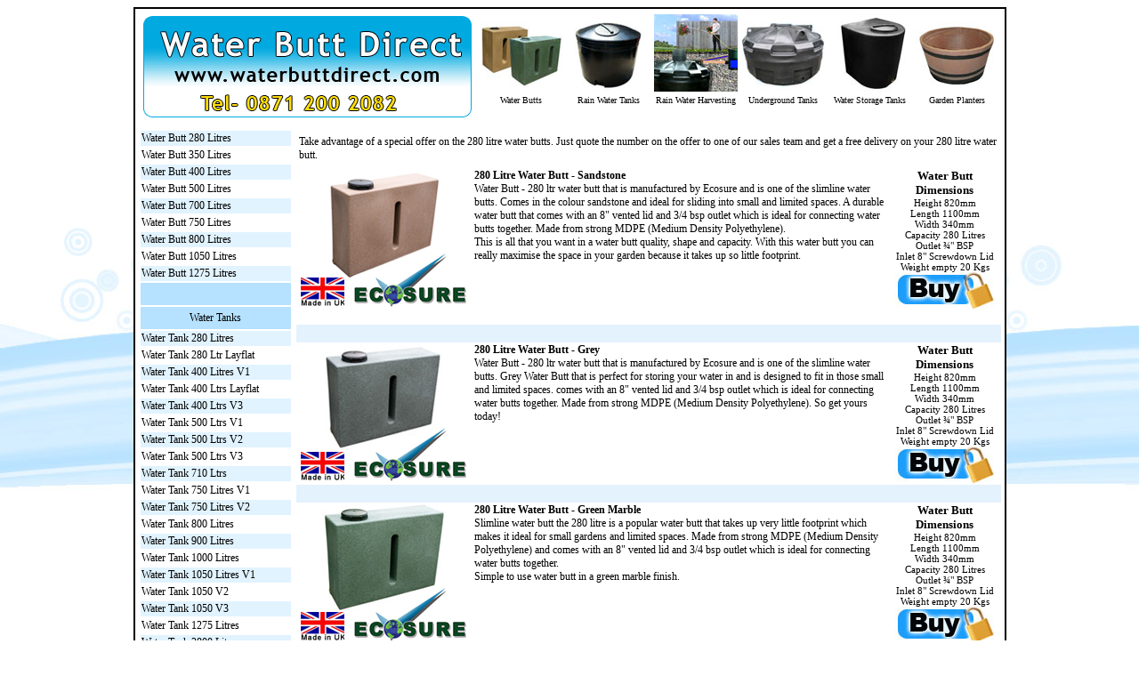

--- FILE ---
content_type: text/html
request_url: http://www.waterbuttdirect.com/
body_size: 11630
content:
<!DOCTYPE html PUBLIC "-//W3C//DTD XHTML 1.0 Transitional//EN" "http://www.w3.org/TR/xhtml1/DTD/xhtml1-transitional.dtd">
<html xmlns="http://www.w3.org/1999/xhtml">
<head>
<meta http-equiv="Content-Type" content="text/html; charset=iso-8859-1" />
<title>Water Butt | Water Butts | Water Storage Tanks | Rain Water Harvesting | Slimline Water Butt | Underground Tanks</title>
<style type="text/css">
<!--
.style2 {
	font-family: "Trebuchet MS";
	font-size: 10px;
}
.style4 {font-family: "Trebuchet MS"}
.style5 {font-size: 12px}
.style6 {font-family: "Trebuchet MS"; font-size: 12; }
.style9 {font-family: "Trebuchet MS"; font-size: 12px; }
body {
	background-color: #FFFFFF;
	background-image: url(rain-water.jpg);
}
.style11 {font-family: "Trebuchet MS"; font-size: 12px; font-weight: bold; }
.style12 {font-size: 13px}
.style14 {font-family: "Trebuchet MS"; font-size: 11px; }
.style15 {color: #FF0000}
.style16 {font-weight: bold}
a:link {
	color: #000000;
	text-decoration: none;
}
a:visited {
	color: #000000;
	text-decoration: none;
}
a:hover {
	color: #000000;
	text-decoration: underline;
}
a:active {
	color: #000000;
	text-decoration: none;
}
-->
</style>
<meta name="Keywords" content="Water Butt | Water Butts | Garden Water Butt | Slimline Water Butts | Water Storage Tanks | Water Tanks | Rain Water Harvesting | Underground Tanks" />
</head>

<body>
<table width="950" border="1" align="center" cellspacing="0" bordercolor="#000000">
  <tr>
    <td height="1799" valign="top" bgcolor="#FFFFFF"><table width="100%" border="0" cellpadding="0">
      <tr>
        <td width="30%" height="127" valign="top"><img src="water_butt_direct.jpg" width="379" height="124" /></td>
        <td width="70%" valign="top"><table width="100%" border="0" align="center">
          <tr>
            <td width="16%"><a title="Water Butts" href="http://www.water-butt.com/acatalog/Water_Butts_.html"><img src="water_butts.jpg" alt="Water Butts" width="94" height="87" border="0" /></a></td>
            <td width="16%"><a href="http://www.water-butt.com/acatalog/Rainwater_Harvesting_Tanks.html"><img src="rainwater-tanks.jpg" alt="Rain Water Tanks" width="94" height="87" border="0" /></a></td>
            <td width="18%"><div align="center"><a href="http://www.water-butt.com/acatalog/Rainwater_Harvesting_Tanks.html"><img src="rainwater-harvesting.jpg" alt="Rain Water Harvesting" width="94" height="87" border="0" /></a></div></td>
            <td width="18%"><div align="center"><a href="http://www.water-butt.com/acatalog/Underground_Tanks_.html"><img src="underground-tanks.jpg" alt="Underground Tanks" width="94" height="87" border="0" /></a></div></td>
            <td width="16%"><a href="http://www.water-butt.com/acatalog/Water_Storage_Tanks_.html"><img src="potablewatertanks.jpg" alt="Storage Tanks" width="94" height="87" border="0" /></a></td>
            <td width="16%"><a href="http://www.water-butt.com/acatalog/Planters_.html"><img src="garden-planters.jpg" alt="Garden Planters" width="94" height="87" border="0" /></a></td>
          </tr>
          <tr>
            <td><div align="center"><span class="style2"><a title="Water Butt" href="http://www.water-butt.com/acatalog/Water_Butts_.html">Water Butts</a> </span></div></td>
            <td><div align="center"><span class="style2"><a title="Rain Water Harvesting Tanks" href="http://www.water-butt.com/acatalog/Aboveground_Domestic_Rainwater_Harvesting_Tanks.html">Rain Water Tanks</a></span></div></td>
            <td><div align="center"><span class="style2"><a href="http://www.water-butt.com/acatalog/Rainwater_Harvesting_Tanks.html">Rain Water Harvesting </a></span></div></td>
            <td><div align="center"><span class="style2"><a title="Underground Tanks" href="http://www.water-butt.com/acatalog/Underground_Tanks_.html">Underground Tanks</a> </span></div></td>
            <td><div align="center"><span class="style2"><a title="Storage Tanks" href="http://www.water-butt.com/acatalog/Water_Storage_Tanks_.html">Water Storage Tanks</a> </span></div></td>
            <td><div align="center"><span class="style2"><a title="Garden Planters" href="http://www.water-butt.com/acatalog/Planters_.html">Garden Planters</a> </span></div></td>
          </tr>




        </table></td>
        </tr>
    </table>
      <table width="100%" border="0">
        <tr>
          <td width="18%" height="5454" valign="top"><table width="100%" border="0">
            <tr>
              <td bgcolor="#E1F3FF"><div align="left"><span class="style9"><a title="Water Butt 280 Ltrs" href="http://www.water-butt.com/acatalog/280_Litre_Water_Butts.html">Water Butt 280 Litres</a> </span></div></td>
            </tr>
            <tr>
              <td><div align="left"><span class="style9"><a title="Water Butt 350 Litres" href="http://www.water-butt.com/acatalog/350_Ltr_Water_Butt_.html">Water Butt 350 Litres</a> </span></div></td>
            </tr>
            <tr>
              <td bgcolor="#E1F3FF"><div align="left"><span class="style9"><a title="Water Butt 400 Litres" href="http://www.water-butt.com/acatalog/400_Ltr_Water_Butts.html">Water Butt 400 Litres </a></span></div></td>
            </tr>
            <tr>
              <td><div align="left"><span class="style9"><a title="Water Butt 500 Ltrs" href="http://www.water-butt.com/acatalog/500_Ltr_Water_Butts.html">Water Butt 500 Litres</a> </span></div></td>
            </tr>
            <tr>
              <td bgcolor="#E1F3FF"><div align="left"><span class="style9"><a title="Water Butt 700 Litres" href="http://www.water-butt.com/acatalog/700_Ltr_Water_Butts.html">Water Butt 700 Litres</a> </span></div></td>
            </tr>
            <tr>
              <td><div align="left"><span class="style9"><a title="Water Butt 750 Litres" href="http://www.water-butt.com/acatalog/750_Ltr_Water_Butts.html">Water Butt 750 Litres</a> </span></div></td>
            </tr>
            <tr>
              <td bgcolor="#E1F3FF"><div align="left"><span class="style9"><a title="Water Butt 800 Litres" href="http://www.water-butt.com/acatalog/800_Ltr_Water_Butts.html">Water Butt 800 Litres</a> </span></div></td>
            </tr>
            <tr>
              <td><div align="left"><span class="style9"><a title="Water Butt 1050 Litres" href="http://www.water-butt.com/acatalog/1050_Ltr_Water_Butts.html">Water Butt 1050 Litres</a> </span></div></td>
            </tr>
            <tr>
              <td bgcolor="#E1F3FF"><div align="left"><span class="style9"><a title="1275 Litre Water Butts" href="http://www.water-butt.com/acatalog/1275_Ltr_Water_Butts.html">Water Butt 1275 Litres </a></span></div></td>
            </tr>
            <tr>
              <td height="23" bgcolor="#B6E2FF">&nbsp;</td>
            </tr>
            <tr>
              <td height="23" bgcolor="#B6E2FF"><div align="center"><a href="http://www.water-butt.com/acatalog/Above_Ground_Water_Tanks.html" title="Water Tanks" class="style9">Water Tanks </a><br />
              </div></td>
            </tr>
            <tr>
              <td bgcolor="#E1F3FF"><div align="left"><span class="style9"><a title="Water Tank 280 Litres" href="http://www.water-butt.com/acatalog/Water_Tank_280_Litres_NON_POTABLE.html">Water Tank 280 Litres</a> </span></div></td>
            </tr>
            <tr>
              <td><div align="left"><span class="style9"><a title="Water Tank 280 Litres Layflat" href="http://www.water-butt.com/acatalog/Water_Tank_280_Litres_Black.html">Water Tank 280 Ltr Layflat</a> </span></div></td>
            </tr>
            <tr>
              <td bgcolor="#E1F3FF"><div align="left"><span class="style9"><a title="400 Litre Water Tank" href="http://www.water-butt.com/acatalog/Water_Tank_400_Litres_.html">Water Tank 400 Litres V1</a> </span></div></td>
            </tr>
            <tr>
              <td><div align="left"><span class="style9"><a title="400 Litre Water Tank" href="http://www.water-butt.com/acatalog/Water_Tank_400_Litres_Layflat.html">Water Tank 400 Ltrs Layflat</a> </span></div></td>
            </tr>
            <tr>
              <td bgcolor="#E1F3FF"><div align="left"><span class="style9"><a title="Water Tank 450 Litres" href="http://www.water-butt.com/acatalog/Ecosure_Water_Tank_400_Ltrs_V3.html">Water Tank 400 Ltrs V3</a> </span></div></td>
            </tr>
            <tr>
              <td><div align="left"><span class="style9"><a title="Water Tank 500 Litres" href="http://www.water-butt.com/acatalog/Water_Storage_Tank_500_Ltrs.html">Water Tank 500 Ltrs V1 </a></span></div></td>
            </tr>
            <tr>
              <td bgcolor="#E1F3FF"><div align="left"><span class="style9"><a title="Water Tank 500 Litres" href="http://www.water-butt.com/acatalog/Water_Tank_Layflat_500_Litres.html">Water Tank 500 Ltrs V2</a> </span></div></td>
            </tr>
            <tr>
              <td><div align="left"><span class="style9"><a title="Water Tank 500 Litres" href="http://www.water-butt.com/acatalog/Water_Storage_Tank_500_Ltrs_V3.html">Water Tank 500 Ltrs V3 </a></span></div></td>
            </tr>
            <tr>
              <td bgcolor="#E1F3FF"><div align="left"><span class="style9"><a title="Water Tank 710 Litres" href="http://www.water-butt.com/acatalog/Water_Tank_710_Litres_.html">Water Tank 710 Ltrs</a> </span></div></td>
            </tr>
            <tr>
              <td><div align="left"><span class="style9"><a title="Water Tank 750 Litres" href="http://www.water-butt.com/acatalog/Water_Tank_750_Litres_.html">Water Tank 750 Litres V1</a></span></div></td>
            </tr>
            <tr>
              <td bgcolor="#E1F3FF"><div align="left"><span class="style9"><a title="Water Tank 750 Litres" href="http://www.water-butt.com/acatalog/Water_Tank_750_Litres_Layflat.html">Water Tank 750 Litres V2</a></span></div></td>
            </tr>
            <tr>
              <td><div align="left"><span class="style9"><a title="Water Tank 800 Litres" href="http://www.water-butt.com/acatalog/Water_Tank_800_Litres.html">Water Tank 800 Litres </a></span></div></td>
            </tr>
            <tr>
              <td bgcolor="#E1F3FF"><div align="left"><span class="style9"><a title="900 Litre Water Tank" href="http://www.water-butt.com/acatalog/Water_Tank_900_Litres.html">Water Tank 900 Litres </a></span></div></td>
            </tr>
            <tr>
              <td><div align="left"><span class="style9"><a title="Water Tank 1000 Litres" href="http://www.water-butt.com/acatalog/D_Shape_1000_Litre_Water_Storage_Tank.html">Water Tank 1000 Litres</a> </span></div></td>
            </tr>
            <tr>
              <td bgcolor="#E1F3FF"><div align="left"><span class="style9"><a title="1050 Litre Water Tank" href="http://www.water-butt.com/acatalog/Ecosure_Water_Tank_1050Litres_Var_1_Black.html">Water Tank 1050 Litres V1</a> </span></div></td>
            </tr>
            <tr>
              <td><div align="left"><span class="style9"><a title="Water Tank 1050 Litres V2" href="http://www.water-butt.com/acatalog/Ecosure_Water_Tank_1050_Litres_.html">Water Tank 1050 V2 </a></span></div></td>
            </tr>
            <tr>
              <td bgcolor="#E1F3FF"><div align="left"><span class="style9"><a title="Water Tank 1050 Ltrs V3" href="http://www.water-butt.com/acatalog/Ecosure_Water_Tank_1050Litres_Var3_-_Black__.html">Water Tank 1050 V3 </a></span></div></td>
            </tr>
            <tr>
              <td><a title="1275 Litre Water Tank" href="http://www.water-butt.com/acatalog/Water_Tank_1275_Litres_NON_POTABLE.html" class="style9">Water Tank 1275 Litres </a></td>
            </tr>
            <tr>
              <td bgcolor="#E1F3FF"><div align="left"><span class="style9"><a title="2800 Litre Water Tank" href="http://www.water-butt.com/acatalog/Ecosure_2800ltr_Water_Tank.html">Water Tank 2800 Litres </a></span></div></td>
            </tr>
            
            <tr>
              <td bgcolor="#FFFFFF"><div align="left"><span class="style9"><a title="3000 Litre Water Tank" href="http://www.water-butt.com/acatalog/Ecosure_3000_Litre_Water_Tank.html">Water Tank 3000 Litres </a></span></div></td>
            </tr>
            <tr>
              <td bgcolor="#E1F3FF"><div align="left"><span class="style9"><a title="3400 Litre Water Tank" href="http://www.water-butt.com/acatalog/Ecosure_Water_Tank_3400_Litres.html">Water Tank 3400 Litres </a></span></div></td>
            </tr>
            <tr>
              <td bgcolor="#FFFFFF"><span class="style9"><a title="3500 Litre Water Tank" href="http://www.water-butt.com/acatalog/Ecosure_Water_Storage_Tank_3500_Ltrs.html">Water Tank 3500 Litres </a></span></td>
            </tr>
            <tr>
              <td bgcolor="#E1F3FF"><span class="style9"><a title="Water Tank 4300 Litres" href="http://www.water-butt.com/acatalog/Ecosure_Water_Tank_4300_Litres.html">Water Tank 4300 Litres </a></span></td>
            </tr>
            <tr>
              <td bgcolor="#FFFFFF"><span class="style9"><a title="Water Tank 4500 Litres" href="http://www.water-butt.com/acatalog/Ecosure_Water_Tank_4500Litres.html">Water Tank 4500 Litres </a></span></td>
            </tr>
            <tr>
              <td bgcolor="#E1F3FF"><span class="style9"><a title="Water Tank 5000 Litres" href="http://www.water-butt.com/acatalog/Ecosure_Water_Storage_Tank_5000_Ltrs.html">Water Tank 5000 Litres </a></span></td>
            </tr>
            <tr>
              <td bgcolor="#FFFFFF"><span class="style9"><a title="Water Tank 5100 Litres" href="http://www.water-butt.com/acatalog/Ecosure_Water_Tank_5100_Litres.html">Water Tank 5100 Litres </a></span></td>
            </tr>
            <tr>
              <td bgcolor="#E1F3FF"><span class="style9"><a title="Water Tank 5300 Litres" href="http://www.water-butt.com/acatalog/copy_of_Ecosure_Water_Tank_5300_Litres_.html">Water Tank 5300 Litres </a></span></td>
            </tr>
            <tr>
              <td bgcolor="#FFFFFF"><span class="style9"><a title="Water Tank 5600 Litres" href="http://www.water-butt.com/acatalog/Ecosure_Water_Tank_5600_Litres.html">Water Tank 5600 Litres </a></span></td>
            </tr>
            <tr>
              <td bgcolor="#E1F3FF"><span class="style9"><a title="Water Tank 6000 Litres" href="http://www.water-butt.com/acatalog/Water_Tank_6000_Litres.html">Water Tank 6000 Litres </a></span></td>
            </tr>
            <tr>
              <td bgcolor="#FFFFFF"><span class="style9"><a title="Water Tank 6250 Litres" href="http://www.water-butt.com/acatalog/Ecosure_Water_Tank_6250_Litres.html">Water Tank 6250 Litres</a> </span></td>
            </tr>
            <tr>
              <td bgcolor="#E1F3FF"><span class="style9"><a title="Water Tank 7000 Litres" href="http://www.water-butt.com/acatalog/Water_Storage_Tank_7000_Ltrs.html">Water Tank 7000 Litres</a> </span></td>
            </tr>
            <tr>
              <td bgcolor="#FFFFFF"><span class="style9"><a title="Water Tank 7200 Litres" href="http://www.water-butt.com/acatalog/Ecosure_7200_Litre_Water_Tank_.html">Water Tank 7200 Litres </a></span></td>
            </tr>
            <tr>
              <td bgcolor="#E1F3FF"><span class="style9"><a title="Water Tank 10,000 Litres" href="http://www.water-butt.com/acatalog/Water_Storage_Tank_10000_Ltrs.html">Water Tank 10,000 Litres </a></span></td>
            </tr>
            <tr>
              <td bgcolor="#FFFFFF"><span class="style9"><a title="Water Tank 11,500 Litres" href="http://www.water-butt.com/acatalog/Water_Storage_Tank_11_500_Litre.html">Water Tank 11,500 Litres</a></span> </td>
            </tr>
            <tr>
              <td bgcolor="#E1F3FF"><span class="style9"><a title="Water Tank 1500 Litres" href="http://www.water-butt.com/acatalog/15000_Litre_Water_Storage_Tank_.html">Water Tank 15000 Litres </a></span></td>
            </tr>
            <tr>
              <td bgcolor="#FFFFFF"><span class="style9"><a title="Water Tank 19000 Litres" href="http://www.water-butt.com/acatalog/19000_Litre_Water_Storage_Tank_.html">Water Tank 19000 Litres</a></span> </td>
            </tr>
            <tr>
              <td bgcolor="#E1F3FF"><span class="style9"> <a title="Water Tank 1950 Litres" href="http://www.water-butt.com/acatalog/Water_Tank_1950_Litres_Black_NON_POTABLE.html">Water Tank 1950 Litres</a></span></td>
            </tr>
            <tr>
              <td bgcolor="#FFFFFF"><a title="Water Tank 2000 Litres" href="http://www.water-butt.com/acatalog/Water_Tank_2000_Litres_Black_.html" class="style9">Water Tank 2000 Litres</a> </td>
            </tr>
            <tr>
              <td bgcolor="#E1F3FF">&nbsp;</td>
            </tr>
            <tr>
              <td bgcolor="#E1F3FF"><a href="http://www.water-butt.com/acatalog/Above_Ground_Water_Tanks.html" title="Larger Water Tanks" class="style9"><strong>Larger Water Tanks</strong></a> </td>
            </tr>
            <tr>
              <td bgcolor="#FFFFFF"><a href="http://www.water-butt.com/acatalog/Water_Tank_2100_Litres_Black.html" title="Water Tank 2100 Litre" class="style9">2100 Litre Water Tank</a></td>
            </tr>
            <tr>
              <td bgcolor="#E1F3FF"><a title="2300 Litre Water Tank" href="http://www.water-butt.com/acatalog/Water_Tank_2300_Litres_Non_Potable.html" class="style9">2300 Litre Water Tank</a> </td>
            </tr>
            <tr>
              <td bgcolor="#FFFFFF"><a href="http://www.water-butt.com/acatalog/Ecosure_Water_Tank_2500_Litres_-_Non_Potable.html" title="2500 Litre Water Tank" class="style9">2500 Litre Water Tank</a> </td>
            </tr>
            <tr>
              <td bgcolor="#E1F3FF"><a href="http://www.water-butt.com/acatalog/Ecosure_3000_Litre_Water_Tank-.html" title="3000 Litre Water Tank" class="style9">3000 Litre Water Tank</a> </td>
            </tr>
            <tr>
              <td bgcolor="#FFFFFF"><a href="http://www.water-butt.com/acatalog/Ecosure_Water_Tank_3100_Litres_-_Non_Potable.html" title="3100 litre water tank" class="style9">3100 Litre Water Tank</a> </td>
            </tr>
            <tr>
              <td bgcolor="#E1F3FF"><a href="http://www.water-butt.com/acatalog/Ecosure_3400_Litre_Water_Tank_c_w_1__BSP_Outlet.html" title="3400 Litre Water Tank" class="style9">3400 Litre Water Tank</a> </td>
            </tr>
            <tr>
              <td bgcolor="#FFFFFF"><a href="http://www.water-butt.com/acatalog/Ecosure_Water_Tank_3500_Litres_.html" title="3500 Litre Water Tank" class="style9">3500 Litre Water Tank</a> </td>
            </tr>
            <tr>
              <td bgcolor="#E1F3FF"><a title="3900 Litre Water Tank" href="http://www.water-butt.com/acatalog/Ecosure_Water_Tank_3900_Litres.html" class="style9">3900 Litre Water Tank</a></td>
            </tr>
            <tr>
              <td bgcolor="#FFFFFF"><a href="http://www.water-butt.com/acatalog/Ecosure_Water_Tank_4500_Litres-.html" title="4500 Litre Water Tank" class="style9">4500 Litre Water Tank</a> </td>
            </tr>
            <tr>
              <td><a title="5000 Litre Water Tank" href="http://www.water-butt.com/acatalog/Ecosure_5000_Litre_Water_Tank.html" class="style9">5000 Litre Water Tank</a> </td>
            </tr>
            <tr>
              <td bgcolor="#E1F3FF" class="style9"><a title="10,000 Litres"href="http://www.water-butt.com/acatalog/Water_Tank_10_000_Litres.html">10,000 Litre Water Tank</a></td>
            </tr>
            <tr>
              <td><a href="http://www.water-butt.com/acatalog/Ecosure_Water_Tank_14000_Litres.html" class="style9">14,000 Litre Water Tank</a> </td>
            </tr>
            <tr>
              <td bgcolor="#E1F3FF" class="style9"><a href="http://www.water-butt.com/acatalog/Ecosure_14500_Litre_Water_Tank.html">14,500 Litre Water Tank</a> </td>
            </tr>
            <tr>
              <td><a href="http://www.water-butt.com/acatalog/Water_Tank_15000_Litres.html" title="15000 Litre Water Tank" class="style9">15000 Litre Water Tank</a> </td>
            </tr>
            <tr>
              <td bgcolor="#E1F3FF"><a href="http://www.water-butt.com/acatalog/Ecosure_18500_Litre_Water_Tank.html" title="18,500 Litres" class="style9">18,500 Litre Water Tank</a> </td>
            </tr>
            <tr>
              <td>&nbsp;</td>
            </tr>
            <tr>
              <td bgcolor="#E1F3FF">&nbsp;</td>
            </tr>
            <tr>
              <td>&nbsp;</td>
            </tr>
            <tr>
              <td bgcolor="#E1F3FF">&nbsp;</td>
            </tr>
            <tr>
              <td>&nbsp;</td>
            </tr>
            <tr>
              <td bgcolor="#E1F3FF">&nbsp;</td>
            </tr>
            <tr>
              <td>&nbsp;</td>
            </tr>
            <tr>
              <td bgcolor="#E1F3FF">&nbsp;</td>
            </tr>
            <tr>
              <td>&nbsp;</td>
            </tr>
            <tr>
              <td bgcolor="#E1F3FF">&nbsp;</td>
            </tr>
            <tr>
              <td>&nbsp;</td>
            </tr>
            <tr>
              <td bgcolor="#E1F3FF">&nbsp;</td>
            </tr>
            <tr>
              <td>&nbsp;</td>
            </tr>
            <tr>
              <td bgcolor="#E1F3FF">&nbsp;</td>
            </tr>
            <tr>
              <td>&nbsp;</td>
            </tr>
            <tr>
              <td bgcolor="#E1F3FF">&nbsp;</td>
            </tr>
            <tr>
              <td>&nbsp;</td>
            </tr>
            <tr>
              <td bgcolor="#E1F3FF">&nbsp;</td>
            </tr>
            <tr>
              <td>&nbsp;</td>
            </tr>
            <tr>
              <td bgcolor="#E1F3FF">&nbsp;</td>
            </tr>
            <tr>
              <td>&nbsp;</td>
            </tr>
            <tr>
              <td bgcolor="#E1F3FF">&nbsp;</td>
            </tr>
            <tr>
              <td>&nbsp;</td>
            </tr>
            <tr>
              <td bgcolor="#E1F3FF">&nbsp;</td>
            </tr>
            <tr>
              <td>&nbsp;</td>
            </tr>
            <tr>
              <td bgcolor="#E1F3FF">&nbsp;</td>
            </tr>
            <tr>
              <td>&nbsp;</td>
            </tr>
            <tr>
              <td bgcolor="#E1F3FF">&nbsp;</td>
            </tr>
            <tr>
              <td>&nbsp;</td>
            </tr>
            <tr>
              <td bgcolor="#E1F3FF">&nbsp;</td>
            </tr>
            <tr>
              <td>&nbsp;</td>
            </tr>
            <tr>
              <td bgcolor="#E1F3FF">&nbsp;</td>
            </tr>
            <tr>
              <td>&nbsp;</td>
            </tr>
            <tr>
              <td bgcolor="#E1F3FF">&nbsp;</td>
            </tr>
            <tr>
              <td>&nbsp;</td>
            </tr>
            <tr>
              <td bgcolor="#E1F3FF">&nbsp;</td>
            </tr>
            <tr>
              <td>&nbsp;</td>
            </tr>
            <tr>
              <td bgcolor="#E1F3FF">&nbsp;</td>
            </tr>
            <tr>
              <td>&nbsp;</td>
            </tr>
            <tr>
              <td bgcolor="#E1F3FF">&nbsp;</td>
            </tr>
            <tr>
              <td>&nbsp;</td>
            </tr>
            <tr>
              <td bgcolor="#E1F3FF">&nbsp;</td>
            </tr>
            <tr>
              <td>&nbsp;</td>
            </tr>
            <tr>
              <td bgcolor="#E1F3FF">&nbsp;</td>
            </tr>
            <tr>
              <td bgcolor="#FFFFFF">&nbsp;</td>
            </tr>
            <tr>
              <td bgcolor="#E1F3FF">&nbsp;</td>
            </tr>
            <tr>
              <td bgcolor="#FFFFFF">&nbsp;</td>
            </tr>
            <tr>
              <td bgcolor="#E1F3FF">&nbsp;</td>
            </tr>
            <tr>
              <td>&nbsp;</td>
            </tr>
            <tr>
              <td bgcolor="#E1F3FF">&nbsp;</td>
            </tr>
            <tr>
              <td>&nbsp;</td>
            </tr>
            <tr>
              <td bgcolor="#E1F3FF">&nbsp;</td>
            </tr>
            <tr>
              <td>&nbsp;</td>
            </tr>
            <tr>
              <td bgcolor="#E1F3FF">&nbsp;</td>
            </tr>
            <tr>
              <td>&nbsp;</td>
            </tr>
            <tr>
              <td bgcolor="#E1F3FF">&nbsp;</td>
            </tr>
            <tr>
              <td>&nbsp;</td>
            </tr>
            <tr>
              <td bgcolor="#E1F3FF">&nbsp;</td>
            </tr>
            <tr>
              <td>&nbsp;</td>
            </tr>
            <tr>
              <td bgcolor="#E1F3FF">&nbsp;</td>
            </tr>
            <tr>
              <td>&nbsp;</td>
            </tr>
            <tr>
              <td bgcolor="#E1F3FF">&nbsp;</td>
            </tr>
            <tr>
              <td>&nbsp;</td>
            </tr>
            <tr>
              <td bgcolor="#E1F3FF">&nbsp;</td>
            </tr>
            <tr>
              <td>&nbsp;</td>
            </tr>
            <tr>
              <td bgcolor="#E1F3FF">&nbsp;</td>
            </tr>
            <tr>
              <td>&nbsp;</td>
            </tr>
            <tr>
              <td bgcolor="#E1F3FF">&nbsp;</td>
            </tr>
            <tr>
              <td>&nbsp;</td>
            </tr>
            <tr>
              <td bgcolor="#E1F3FF">&nbsp;</td>
            </tr>
            <tr>
              <td>&nbsp;</td>
            </tr>
            <tr>
              <td bgcolor="#E1F3FF">&nbsp;</td>
            </tr>
            <tr>
              <td>&nbsp;</td>
            </tr>
            <tr>
              <td bgcolor="#E1F3FF">&nbsp;</td>
            </tr>
            <tr>
              <td>&nbsp;</td>
            </tr>
            <tr>
              <td bgcolor="#E1F3FF">&nbsp;</td>
            </tr>
            <tr>
              <td>&nbsp;</td>
            </tr>
            <tr>
              <td bgcolor="#E1F3FF">&nbsp;</td>
            </tr>
            <tr>
              <td>&nbsp;</td>
            </tr>
            <tr>
              <td bgcolor="#E1F3FF">&nbsp;</td>
            </tr>
            <tr>
              <td>&nbsp;</td>
            </tr>
            <tr>
              <td bgcolor="#E1F3FF">&nbsp;</td>
            </tr>
            <tr>
              <td>&nbsp;</td>
            </tr>
            <tr>
              <td bgcolor="#E1F3FF">&nbsp;</td>
            </tr>
            <tr>
              <td>&nbsp;</td>
            </tr>
            <tr>
              <td bgcolor="#E1F3FF">&nbsp;</td>
            </tr>
            <tr>
              <td>&nbsp;</td>
            </tr>
            <tr>
              <td bgcolor="#E1F3FF">&nbsp;</td>
            </tr>
            <tr>
              <td>&nbsp;</td>
            </tr>
            <tr>
              <td bgcolor="#E1F3FF">&nbsp;</td>
            </tr>
            <tr>
              <td>&nbsp;</td>
            </tr>
            <tr>
              <td bgcolor="#E1F3FF">&nbsp;</td>
            </tr>
            <tr>
              <td>&nbsp;</td>
            </tr>
            <tr>
              <td bgcolor="#E1F3FF">&nbsp;</td>
            </tr>
            <tr>
              <td>&nbsp;</td>
            </tr>
            <tr>
              <td bgcolor="#E1F3FF">&nbsp;</td>
            </tr>
            <tr>
              <td>&nbsp;</td>
            </tr>
            <tr>
              <td bgcolor="#E1F3FF">&nbsp;</td>
            </tr>
            <tr>
              <td>&nbsp;</td>
            </tr>
            <tr>
              <td bgcolor="#E1F3FF">&nbsp;</td>
            </tr>
            <tr>
              <td>&nbsp;</td>
            </tr>
            <tr>
              <td bgcolor="#E1F3FF">&nbsp;</td>
            </tr>
            <tr>
              <td>&nbsp;</td>
            </tr>
            <tr>
              <td bgcolor="#E1F3FF">&nbsp;</td>
            </tr>
            <tr>
              <td>&nbsp;</td>
            </tr>
            <tr>
              <td bgcolor="#E1F3FF">&nbsp;</td>
            </tr>
            <tr>
              <td>&nbsp;</td>
            </tr>
            <tr>
              <td bgcolor="#E1F3FF">&nbsp;</td>
            </tr>
            <tr>
              <td>&nbsp;</td>
            </tr>
            <tr>
              <td bgcolor="#E1F3FF">&nbsp;</td>
            </tr>
            <tr>
              <td>&nbsp;</td>
            </tr>
            <tr>
              <td bgcolor="#E1F3FF">&nbsp;</td>
            </tr>
            <tr>
              <td>&nbsp;</td>
            </tr>
            <tr>
              <td bgcolor="#E1F3FF">&nbsp;</td>
            </tr>
            <tr>
              <td>&nbsp;</td>
            </tr>
            <tr>
              <td bgcolor="#E1F3FF">&nbsp;</td>
            </tr>
            <tr>
              <td>&nbsp;</td>
            </tr>
            <tr>
              <td bgcolor="#E1F3FF">&nbsp;</td>
            </tr>
            <tr>
              <td>&nbsp;</td>
            </tr>
            <tr>
              <td bgcolor="#E1F3FF">&nbsp;</td>
            </tr>
            <tr>
              <td>&nbsp;</td>
            </tr>
            <tr>
              <td bgcolor="#E1F3FF">&nbsp;</td>
            </tr>
            <tr>
              <td>&nbsp;</td>
            </tr>
            <tr>
              <td bgcolor="#E1F3FF">&nbsp;</td>
            </tr>
            <tr>
              <td>&nbsp;</td>
            </tr>
            <tr>
              <td bgcolor="#E1F3FF">&nbsp;</td>
            </tr>
            <tr>
              <td>&nbsp;</td>
            </tr>
            <tr>
              <td bgcolor="#E1F3FF">&nbsp;</td>
            </tr>
            <tr>
              <td>&nbsp;</td>
            </tr>
            <tr>
              <td bgcolor="#E1F3FF">&nbsp;</td>
            </tr>
            <tr>
              <td>&nbsp;</td>
            </tr>
            <tr>
              <td bgcolor="#E1F3FF">&nbsp;</td>
            </tr>
            <tr>
              <td>&nbsp;</td>
            </tr>
            <tr>
              <td bgcolor="#E1F3FF">&nbsp;</td>
            </tr>
            <tr>
              <td>&nbsp;</td>
            </tr>
            <tr>
              <td bgcolor="#E1F3FF">&nbsp;</td>
            </tr>
            <tr>
              <td>&nbsp;</td>
            </tr>
            <tr>
              <td bgcolor="#E1F3FF">&nbsp;</td>
            </tr>
            <tr>
              <td>&nbsp;</td>
            </tr>
            <tr>
              <td bgcolor="#E1F3FF">&nbsp;</td>
            </tr>
            <tr>
              <td>&nbsp;</td>
            </tr>
            <tr>
              <td bgcolor="#E1F3FF">&nbsp;</td>
            </tr>
            <tr>
              <td>&nbsp;</td>
            </tr>
            <tr>
              <td bgcolor="#E1F3FF">&nbsp;</td>
            </tr>
            <tr>
              <td>&nbsp;</td>
            </tr>
            <tr>
              <td bgcolor="#E1F3FF">&nbsp;</td>
            </tr>
            <tr>
              <td>&nbsp;</td>
            </tr>
            <tr>
              <td bgcolor="#E1F3FF">&nbsp;</td>
            </tr>
            <tr>
              <td>&nbsp;</td>
            </tr>
            <tr>
              <td bgcolor="#E1F3FF">&nbsp;</td>
            </tr>
            <tr>
              <td>&nbsp;</td>
            </tr>
            <tr>
              <td bgcolor="#E1F3FF">&nbsp;</td>
            </tr>
            <tr>
              <td>&nbsp;</td>
            </tr>
            <tr>
              <td bgcolor="#E1F3FF">&nbsp;</td>
            </tr>
            <tr>
              <td>&nbsp;</td>
            </tr>
            <tr>
              <td bgcolor="#E1F3FF">&nbsp;</td>
            </tr>
            <tr>
              <td>&nbsp;</td>
            </tr>
            <tr>
              <td bgcolor="#E1F3FF">&nbsp;</td>
            </tr>
            <tr>
              <td>&nbsp;</td>
            </tr>
            <tr>
              <td bgcolor="#E1F3FF">&nbsp;</td>
            </tr>
            <tr>
              <td>&nbsp;</td>
            </tr>
            <tr>
              <td bgcolor="#E1F3FF">&nbsp;</td>
            </tr>
            <tr>
              <td>&nbsp;</td>
            </tr>
            <tr>
              <td bgcolor="#E1F3FF">&nbsp;</td>
            </tr>
            <tr>
              <td>&nbsp;</td>
            </tr>
            <tr>
              <td bgcolor="#E1F3FF">&nbsp;</td>
            </tr>
            <tr>
              <td>&nbsp;</td>
            </tr>
            <tr>
              <td bgcolor="#E1F3FF">&nbsp;</td>
            </tr>
            <tr>
              <td>&nbsp;</td>
            </tr>
            <tr>
              <td bgcolor="#E1F3FF">&nbsp;</td>
            </tr>
            <tr>
              <td>&nbsp;</td>
            </tr>
            <tr>
              <td bgcolor="#E1F3FF">&nbsp;</td>
            </tr>
            <tr>
              <td>&nbsp;</td>
            </tr>
            <tr>
              <td bgcolor="#E1F3FF">&nbsp;</td>
            </tr>
          </table></td>
          <td width="82%" valign="top"><table width="100%" border="0">
            <tr>
              <td height="38" class="style9">Take advantage of a special offer on the 280 litre water butts. Just quote the number on the offer to one of our sales team and get a free delivery on your 280 litre water butt. </td>
              </tr>
          </table>
            <table width="100%" height="0" border="0" cellspacing="0" bordercolor="#B6DBFF">
            <tr>
              <td width="25%" height="174" valign="top"><a href="http://www.water-butt.com/acatalog/Water_Storage_Tank_280Litres_In_Sandstone.html"><img src="water-butt-1.jpg" alt="Water Butt " width="190" height="157" border="0" /></a></td>
              <td width="59%" valign="top"><span class="style9"><span class="style11"><a title="280 Litre Water Butt" href="http://www.water-butt.com/acatalog/Water_Storage_Tank_280Litres_In_Sandstone.html">280 Litre Water Butt</a> </span>- <strong>Sandstone</strong> <br />
                  <a title="Water Butt 280 Litres" href="http://www.water-butt.com/acatalog/Water_Storage_Tank_280Litres_In_Sandstone.html">Water Butt - 280 ltr water butt</a> that is manufactured by <a title="Ecosure" href="http://www.ecosure.co.uk/">Ecosure</a> and is one of the <a title="Slimline Water Butts" href="http://www.water-butt.com/acatalog/Slimline_Water_Butts_.html">slimline water butts</a>. Comes in the colour sandstone and ideal for sliding into small and limited spaces. A durable <a title="Water Butt" href="http://www.water-butt.com/acatalog/">water butt</a> that comes with an 8&quot; vented lid and 3/4 bsp outlet which is ideal for connecting water butts together. Made from strong MDPE (Medium Density Polyethylene). </span><br />
                <span class="style9">This is all that you want in a water butt quality, shape and capacity. With this water butt you can really maximise the space in your garden because it takes up so little footprint. </span></td>
              <td width="16%" valign="top" bgcolor="#FFFFFF"><div align="center"><span class="style9"><strong><span class="style12">Water Butt Dimensions</span> </strong></span><br />
                    <span class="style14">Height 820mm <br />
                    Length 1100mm <br />
                    Width 340mm <br />
                    Capacity 280 Litres <br />
                    Outlet &frac34;&quot; BSP <br />
                    Inlet 8&quot; Screwdown Lid <br />
                    Weight empty 20 Kgs </span><br />
                    <a href="http://www.water-butt.com/acatalog/Water_Storage_Tank_280Litres_In_Sandstone.html"><img src="buy.jpg" alt="Buy Water Butt" width="114" height="42" border="0" /></a></div></td>
            </tr>
            <tr>
              <td colspan="3" bgcolor="#E4F2FD">&nbsp;</td>
              </tr>
            <tr>
              <td><a href="http://www.water-butt.com/acatalog/Water_Butt_280_Litres_In_Grey_.html"><img src="waterbutt-280.jpg" alt="Water Butt 280 Litres " width="190" height="157" border="0" /></a></td>
              <td valign="top"><span class="style9"><span class="style11"><a  title="Ecosure 280 Litre Water Butt"href="http://www.water-butt.com/acatalog/Water_Butt_280_Litres_In_Grey_.html">280 Litre Water Butt</a> </span>- <strong>Grey</strong> <br />
                  <a title="Water Butt 280 Litres" href="http://www.water-butt.com/acatalog/Water_Butt_280_Litres_In_Grey_.html">Water Butt - 280 ltr water butt</a> that is manufactured by <a title="Ecosure" href="http://www.ecosure.co.uk/">Ecosure</a> and is one of the <a title="Slimline Water Butts" href="http://www.water-butt.com/acatalog/Slimline_Water_Butts_.html">slimline water butts</a>. Grey Water Butt that is perfect for storing your water in and is designed to fit in those small and limited spaces. </span><span class="style9"> comes with an 8&quot; vented lid and 3/4 bsp outlet which is ideal for connecting water butts together. Made from strong MDPE (Medium Density Polyethylene). So get yours today!</span></td>
              <td valign="top"><div align="center"><span class="style9"><strong><span class="style12">Water Butt Dimensions</span> </strong></span><br />
                  <span class="style14">Height 820mm <br />
Length 1100mm <br />
Width 340mm <br />
Capacity 280 Litres <br />
Outlet &frac34;&quot; BSP <br />
Inlet 8&quot; Screwdown Lid <br />
Weight empty 20 Kgs </span><a href="http://www.water-butt.com/acatalog/Slimline_Water_Butts_.html"><img src="buy.jpg" alt="Buy Water Butt" width="114" height="42" border="0" /></a></div></td>
            </tr>
            <tr>
              <td colspan="3" bgcolor="#E4F2FD">&nbsp;</td>
              </tr>
            <tr>
              <td><a href="http://www.water-butt.com/acatalog/Garden_Water_Butt_280_Litres.html"><img src="water-butt-2.jpg" alt="Water Butt 280 Litres In Green Marble " width="190" height="157" border="0" /></a></td>
              <td valign="top"><span class="style9"><strong><a title="280 Litre Water Butt" href="http://www.water-butt.com/acatalog/Garden_Water_Butt_280_Litres.html">280 Litre Water Butt</a> - Green Marble</strong><br />
                  <a title="Slimline Water Butt" href="http://www.water-butt.com/acatalog/Slimline_Water_Butts_.html">Slimline water butt</a> the 280 litre is a popular water butt that takes up very little footprint which makes it ideal for small gardens and limited spaces.  Made from strong MDPE (Medium Density Polyethylene) and comes with an 8&quot; vented lid and 3/4 bsp outlet which is ideal for connecting water butts together.<br />
                Simple to use water butt in a green marble finish. 
              </span></td>
              <td valign="top"><div align="center"><span class="style14"><strong><span class="style12">Water Butt Dimensions</span></strong><br />
                Height 820mm <br />
Length 1100mm <br />
Width 340mm <br />
Capacity 280 Litres <br />
Outlet &frac34;&quot; BSP <br />
Inlet 8&quot; Screwdown Lid <br />
Weight empty 20 Kgs </span><a href="http://www.water-butt.com/acatalog/Garden_Water_Butt_280_Litres.html"><img src="buy.jpg" alt="Buy Water Butts" width="114" height="42" border="0" /></a><br />
              </div></td>
            </tr>
            <tr>
              <td colspan="3" bgcolor="#E4F2FD">&nbsp;</td>
              </tr>
            <tr>
              <td><a href="http://www.water-butt.com/acatalog/350_Ltr_Water_Butt_.html"><img src="350-waterbutt.jpg" alt="Water Butt 350 Litres " width="190" height="157" border="0" /></a></td>
              <td valign="top"><span class="style9"><strong><a title="350 Litre Water Butt" href="http://www.water-butt.com/acatalog/350_Ltr_Water_Butt_.html">350 Litre Water Butt</a> <span class="style15">New</span> Black</strong><br />
                  <a title="350 Litre Water Butt" href="http://www.water-butt.com/acatalog/350_Ltr_Water_Butt_.html">New 350 Litre water butt</a> that is  a rectangular shape water butt and is easy to slide in corners and tight spaces. An extremely tough and durable water butt that is constructed from MDPE (Medium Density   Polyethylene) and designed for garden lovers. </span> <span class="style9">This Ecosure water butt </span><span class="style9">Comes with 8&quot; screwdown Lid and 1&quot; BSP outlet. </span><span class="style9">Attach a tap to the bottom out let and draw the water when you want. This also makes it easier to water your garden. </span><br /></td>
              <td valign="top"><div align="center"><span class="style9"><span class="style12"><strong>Water Butt Dimensions</strong></span><br />
                Capacity 350 Litres<br />
                Length 990mm<br />
                Width   520mm<br />
                Height 750mm <br />
                Weight 25kg<br />
                OutLet 1&quot; BSP<br />
                InLet 8&quot; Screwdown Lid </span><img src="buy.jpg" alt="Buy" width="114" height="42" /></div></td>
            </tr>
            <tr>
              <td colspan="3" bgcolor="#E4F2FD">&nbsp;</td>
              </tr>
            <tr>
              <td><a href="http://www.water-butt.com/acatalog/Water_Butt_400_Ltrs_In_Green_Marble_V1.html"><img src="ecosure-waterbutt.jpg" alt="Ecosure Water Butt 400 Ltrs" width="190" height="157" border="0" /></a></td>
              <td valign="top"><span class="style9"><strong><a title="400 Litre Water Butt" href="http://www.water-butt.com/acatalog/Water_Butt_400_Ltrs_In_Green_Marble_V1.html">400 Litre Water Butt </a></strong><a href="http://www.water-butt.com/acatalog/Water_Butt_400_Ltrs_In_Green_Marble_V1.html">- <strong>Green Marble </strong></a><strong></strong><br />
                The <a title="Ecosure 400 Ltr Water Butt" href="http://www.water-butt.com/acatalog/Water_Butt_400_Ltrs_In_Green_Marble_V1.html">Ecosure 400 litre water butt</a> is a popular seller simply because its a simple design and size. Constructed from MDPE (Medium Density   Polyethylene) and designed to be durable, strong, slim and to meet all standards. All of our water butts are made here on site in the UK, this allows us to make   our water butts with extra care and quality and give our customers a much faster   delivery service</span></td>
              <td valign="top"><div align="center"><span class="style9"><strong>Water Butt Dimensions</strong><br />
                Height 1000mm <br />
                Length 1240mm <br />
                Width 345mm <br />
                Capacity 400 Litres <br />
                Outlet 1&quot; BSP <br />
                Inlet 8&quot; Screwdown Lid <br />
                Weight   empty 26 Kgs<br />  
                <a href="http://www.water-butt.com/acatalog/Water_Butt_400_Ltrs_In_Green_Marble_V1.html"><img src="buy.jpg" alt="Buy Water Butt" width="114" height="42" border="0" /></a></span></div></td>
            </tr>
            <tr>
              <td colspan="3" bgcolor="#E4F2FD">&nbsp;</td>
              </tr>
            <tr>
              <td valign="top"><a href="ecosure-waterbutt-2.jpg"><img src="ecosure-waterbutt-2.jpg" alt="Ecosure Water Butt" width="190" height="157" border="0" /></a></td>
              <td class="style9"><strong><span class="style16"><a href="http://www.water-butt.com/acatalog/Water_Butt_400_Ltrs_In_Sandstone_V1_.html">400 Litre Water Butt </a></span><strong><a href="http://www.water-butt.com/acatalog/Water_Butt_400_Ltrs_In_Sandstone_V1_.html">- Green Marble</a></strong><br />
                  <br />
                  </strong><a href="http://www.water-butt.com/acatalog/Water_Butt_400_Ltrs_In_Sandstone_V1_.html">400 Litre Water Butt - Sandstone</a><br />
The Ecosure 400 litre water butt in sandstone is a popular seller to all garden lovers. Its constructed from MDPE (Medium Density   Polyethylene) and designed to be durable, strong, slim and to meet all standards. All of our water butts are made here on site in the UK, this allows us to make   our water butts with extra care and quality and give our customers a much faster   delivery service</td>
              <td><div align="center"><span class="style9"><strong>Water Butt Dimensions</strong><br />
                Height 1000mm <br />
                Length 1240mm <br />
                Width 345mm <br />
                Capacity 400 Litres <br />
                Outlet 1&quot; BSP <br />
                Inlet 8&quot; Screwdown Lid <br />
                Weight   empty 26 Kgs<br />
                <a href="http://www.water-butt.com/acatalog/Water_Butt_400_Ltrs_In_Sandstone_V1_.html"><img src="buy.jpg" alt="Buy Water Butt" width="114" height="42" border="0" /></a></span></div></td>
            </tr>
            <tr>
              <td colspan="3" bgcolor="#E4F2FD">&nbsp;</td>
              </tr>
            <tr>
              <td><a href="http://www.water-butt.com/acatalog/Water_Butt_400_Ltrs_Sandstone_.html"><img src="ecosure-water-butt.jpg" alt="Ecosure Water Butt" width="190" height="157" border="0" /></a></td>
              <td><span class="style9"><strong><a title="Water Butt Layflat" href="http://www.water-butt.com/acatalog/Water_Butt_400_Ltrs_Sandstone_.html">400 Litre Water Butt Layflat</a> </strong>- <strong>Sandstone</strong><br />
The Ecosure 400 litre <a title="Layflat Water Butt" href="http://www.water-butt.com/acatalog/Water_Butt_400_Ltrs_Sandstone_.html">water butt layflat</a> is designed to sit flush on the ground. This is ideal for storing your water butt in a garden shed, green house or under garden decking. Easy to access the lid and water when you need to and you can apply a tap to the bottom outlet to draw the water with ease. Make your water butt work for you and suit your needs so start with this 400 litre water butt. </span></td>
              <td><div align="center"><span class="style9"><strong>Water Tank Dimensions</strong><br />
                Height 345mm <br />
                Length 1240mm <br />
                Width 1000mm <br />
                Capacity 400 Litres <br />
                Outlet 1&quot; BSP <br />
                Inlet 8&quot; Screwdown Lid <br />
                Weight   empty 26 Kgs</span><br />
                <span class="style9"><a href="http://www.water-butt.com/acatalog/Water_Butt_400_Ltrs_Sandstone_.html"><img src="buy.jpg" alt="Buy Water Butt" width="114" height="42" border="0" /></a></span><br />
              </div></td>
            </tr>
            <tr>
              <td colspan="3" bgcolor="#E4F2FD">&nbsp;</td>
              </tr>
            <tr>
              <td valign="top"><a href="http://www.water-butt.com/acatalog/Water_Butt_400_Ltrs_In_Sandstone_V3.html"><img src="ecosure-water-butt-1.jpg" alt="Ecosure Water Butt" width="190" height="157" border="0" /></a></td>
              <td valign="top"><a title="Water Butt" href="http://www.water-butt.com/acatalog/Water_Butt_400_Ltrs_In_Sandstone_V3.html" class="style11">400 Litre Water Butt Tall Standing</a> <br />
                <span class="style9">The new 400 litre water butt varient 3 is ideal for garden lovers who want that   extra water to feed and maintain the garden. The tall standing V3 water butt   holds 400 litres of water and is easy to access the water when needed. This   water butt takes up little footprint and can slide easy against a wall or shed   or can slide in tight space. <br />
                By having a water butt it can really save you money and with   our water butts if you purchase more than one you can link them up together. <br />
                <br />
                Use your stored water how you want to feed your garden, to wash your   windows, wash your car its up to you and its free</span><br />
                <br /></td>
              <td><div align="center"><span class="style9"><strong>Water Tank Dimensions</strong><br />
                Height 345mm <br />
                Length 1240mm <br />
                Width 1000mm <br />
                Capacity 400 Litres <br />
                Outlet 1&quot; BSP <br />
                Inlet 8&quot; Screwdown Lid <br />
                Weight   empty 26 Kgs </span><br />
                <a href="http://www.water-butt.com/acatalog/Water_Butt_400_Ltrs_In_Sandstone_V3.html"><img src="buy.jpg" alt="Buy Water Butt" width="114" height="42" border="0" /></a></div></td>
            </tr>
            <tr>
              <td height="21" colspan="3" bgcolor="#E4F2FD">&nbsp;</td>
              </tr>
            <tr>
              <td height="98"><a href="http://www.water-butt.com/acatalog/Water_Butt_500_Ltrs_In_Green_Marble_V1_.html"><img src="waterbutt1.jpg" alt="Water Butt Green Marble" width="190" height="157" border="0" /></a></td>
              <td><span class="style9"><strong><a title="Water Butt 500 Litres" href="http://www.water-butt.com/acatalog/Water_Butt_500_Ltrs_In_Green_Marble_V1_.html">500 Litre Green Marble Water Butt</a></strong> - Ideal garden water butt thats quality made   and made here on site in the UK which allows us to offer you a fast delivery   service and a quality made water butt. Comes with an easy screw down lid that   secures the water safely and allows you to access the water when you need to.   The slimline 500 litres is a very popular water butt because of its slim design   it will fit in tight small spaces and along side a shed and garden fence. So get   your water butt today and save yourself money on your water bills. </span><br />
                <br /></td>
              <td><div align="center"><span class="style9"><strong>Water Butt Dimensions</strong><br />
                Height 1010mm <br />
                Length 1250mm <br />
                Width 460mm <br />
                Capacity 500 Litres <br />
                Outlet 1&quot; BSP <br />
                Inlet 8&quot; Screwdown Lid <br />
                Weight   empty 32 Kgs<br />  
                <a href="http://www.water-butt.com/acatalog/Water_Butt_500_Ltrs_In_Green_Marble_V1_.html"><img src="buy.jpg" alt="Buy Water Butt" width="114" height="42" border="0" /></a></span></div></td>
            </tr>
            <tr>
              <td height="21" colspan="3" bgcolor="#E4F2FD">&nbsp;</td>
              </tr>
            <tr>
              <td height="98"><div align="center"><a href="http://www.water-butt.com/acatalog/Water_Butt_500_Ltrs_In_Green_Marble_V2_.html"><img src="waterbuttv2.jpg" alt="Water Butt Varient 2" width="190" height="157" border="0" /></a></div></td>
              <td valign="top"><span class="style9"><strong><a title="Water But 500 Litres" href="http://www.water-butt.com/acatalog/Water_Butt_500_Ltrs_In_Green_Marble_V2_.html">500 Litre Green Marble Water Butt V2</a> </strong><br />
                Slimline tough and durable water butt ideal for sliding in to small spaces. Made   from medium density polyethylene our new 500 Litre comes with an 8&quot; vented lid   and 1&quot; bsp outlet which is ideal for connecting a garden tap or even connecting   water butts together.</span><br /></td>
              <td><div align="center"><span class="style9"><strong>Water Butt Dimensions</strong><br />
                Height 460mm <br />
                Length 1250mm <br />
                Width 1010mm <br />
                Capacity 500 Litres <br />
                Outlet 1&quot; BSP <br />
                Inlet 8&quot; Screwdown Lid <br />
                Weight   empty 32 Kgs </span><br />
                <span class="style9"><a href="http://www.water-butt.com/acatalog/Water_Butt_500_Ltrs_In_Green_Marble_V2_.html"><img src="buy.jpg" alt="Buy Water Butt" width="114" height="42" border="0" /></a></span></div></td>
            </tr>
            <tr>
              <td height="21" colspan="3" bgcolor="#E4F2FD">&nbsp;</td>
              </tr>
            <tr>
              <td height="98"><a href="http://www.water-butt.com/acatalog/Water_Butt_500_Ltrs_In_Green_Marble_V3_.html"><img src="waterbuttv3.jpg" alt="Water Butt " width="190" height="157" border="0" /></a></td>
              <td><span class="style9"><strong><a title="Water Butt 500 Litres" href="http://www.water-butt.com/acatalog/Water_Butt_500_Ltrs_In_Green_Marble_V3_.html">500 Litre Green Marble Water Butt V3 </a></strong><br />
                  <br />
                  Slimline, tough and durable water butt ideal for sliding in to small spaces.   Made from medium density polyethylene our new 500 Litre comes with an 8&quot; vented   lid and 1&quot; bsp outlet which is ideal for connecting a garden tap or even   connecting water butts together. This Water Butt is Variant 3 which is ideal for   saving even more space in and around your home and garden</span></td>
              <td><div align="center"><span class="style9"><strong>Water Butt Dimensions </strong><br />
                Height 1250mm <br />
                Width 1010mm <br />
                Depth 460mm <br />
                Capacity 500 Litres <br />
                Outlet 1&quot; BSP <br />
                Inlet 8&quot; Screwdown Lid <br />
                Weight   empty 32 Kgs </span><br />
                <span class="style9"><a href="http://www.water-butt.com/acatalog/Water_Butt_500_Ltrs_In_Green_Marble_V3_.html"><img src="buy.jpg" alt="Buy Water Butt" width="114" height="42" border="0" /></a></span><br />
              </div></td>
            </tr>
            <tr>
              <td height="21" colspan="3" bgcolor="#E4F2FD">&nbsp;</td>
              </tr>
            <tr>
              <td height="98"><a href="http://www.water-butt.com/acatalog/Water_Butt_Sandstone_V1_500_Ltrs.html"><img src="waterbuttv1.jpg" alt="Water Butt V1" width="190" height="157" border="0" /></a></td>
              <td><span class="style9"><strong><a title="Water But 500 Litres" href="http://www.water-butt.com/acatalog/Water_Butt_Sandstone_V1_500_Ltrs.html">500 Litre Sandstone Water Butt</a></strong> - Ideal garden water butt thats quality made   and made here on site in the UK which allows us to offer you a fast delivery   service and a quality made water butt. Comes with an easy screw down lid that   secures the water safely and allows you to access the water when you need to.   The slimline 500 litres is a very popular water butt because of its slim design   it will fit in tight small spaces and along side a shed and garden fence. So get   your water butt today and save yourself money on your water bills. </span></td>
              <td><div align="center"><span class="style9"><strong>Water Butt Dimensions</strong><br />
                Height 460mm <br />
                Length 1250mm <br />
                Width 1010mm <br />
                Capacity 500 Litres <br />
                Outlet 1&quot; BSP <br />
                Inlet 8&quot; Screwdown Lid <br />
                Weight   empty 32 Kgs </span><br />
                &nbsp;<span class="style9"><a href="http://www.water-butt.com/acatalog/Water_Butt_Sandstone_V1_500_Ltrs.html"><img src="buy.jpg" alt="Buy Water Butt" width="114" height="42" border="0" /></a></span><br />
                <br />
              </div></td>
            </tr>
            <tr>
              <td height="21" colspan="3" bgcolor="#E4F2FD">&nbsp;</td>
              </tr>
            <tr>
              <td height="98"><a href="http://www.water-butt.com/acatalog/Water_Butt_Sandstone_V2_500_Litres_.html"><img src="waterbuttsand.jpg" alt="Wate Butt Sandstone" width="190" height="157" border="0" /></a></td>
              <td><div align="left"><span class="style9"><strong><a title="500 Litre Water butt" href="http://www.water-butt.com/acatalog/Water_Butt_Sandstone_V2_500_Litres_.html">500 Litre Sandstone Water Butt</a></strong><br />
                Brand New Slimline tough and durable water butt ideal for small spaces or   sliding into those small spaces. Made from medium density polyethylene our new   500 Litre comes with an 8&quot; lid and vent.<br />
                  <br />
                Unlike other water butts,   Ecosure water butts are extremely resilient to frost, which means that you don't   need to empty your water butt come winter.<br />
                <br />
                </span><br />              
              </div></td>
              <td><div align="center"><span class="style9"><strong>Water Butt Dimensions</strong><br />
              Height 460mm <br />
              Length 1250mm <br />
              Width 1010mm <br />
              Capacity 500 Litres <br />
              Outlet 1&quot; BSP <br />
              Inlet 8&quot; Screwdown Lid <br />
              Weight   empty 32 Kgs </span><br />
              <br />
                <span class="style9"><a href="http://www.water-butt.com/acatalog/Water_Butt_Sandstone_V2_500_Litres_.html"><img src="buy.jpg" alt="Buy Water Butt" width="114" height="42" border="0" /></a></span><br />              
              </div></td>
            </tr>
            <tr>
              <td height="21" colspan="3" bgcolor="#E4F2FD">&nbsp;</td>
              </tr>
            <tr>
              <td height="98"><a href="http://www.water-butt.com/acatalog/Water_Butt_SandStone_455_Ltr__100_Gallons__.html"><img src="ecosure-water-butt-1.jpg" alt="Ecosure Water Butt" width="190" height="157" border="0" /></a></td>
              <td><span class="style9"><strong><a title="500 Litre Water Butt" href="http://www.water-butt.com/acatalog/Water_Butt_SandStone_455_Ltr__100_Gallons__.html">500 Litre Sandstone Water Butt</a></strong><br />
                Slimline tough and durable water butt ideal for sliding in to small spaces. Made   from medium density polyethylene our new 500 Litre comes with an 8&quot; vented lid   and 1&quot; bsp outlet which is ideal for connecting a garden tap or even connecting   water butts together.<br />
                  <br />
                Water butts like these would not look out of place   in any garden, with multiple colours and styles to choose from, maximise your   garden space with a slimline water butt.</span><br />
                <br /></td>
              <td><div align="center"><span class="style9"><strong>Water Butt Dimensions:</strong><br />
                Depth 460mm<br />
                Width 1010mm<br />
                Height   1250mm<br />
                Weight 40kgs<br />
                Comes with 1 inch outlet<br />
                Colour: SandStone&nbsp;</span><br />
                <span class="style9"><a href="http://www.water-butt.com/acatalog/Water_Butt_SandStone_455_Ltr__100_Gallons__.html"><img src="buy.jpg" alt="Buy Water Butt" width="114" height="42" border="0" /></a></span></div></td>
            </tr>
            <tr>
              <td height="21" colspan="3" bgcolor="#E4F2FD">&nbsp;</td>
              </tr>
            <tr>
              <td height="45"><a href="http://www.water-butt.com/acatalog/Ecosure_Water_Butt_500_Litres_Millstone_Grit__V1.html"><img src="waterbuttmill.jpg" alt="Water Butt Millstone Grit" width="190" height="157" border="0" /></a></td>
              <td><span class="style9"><strong><a title="500 Litre Water Butt" href="http://www.water-butt.com/acatalog/Ecosure_Water_Butt_500_Litres_Millstone_Grit__V1.html">500 Litre Water Butt Millstone Grit</a></strong><br /> 
                Brand New Slimline tough and durable water butt ideal for sliding in to small   spaces. Made from medium density polyethylene our new 500Litre comes with an 8&quot;   vented lid and 1&quot; bsp outlet which is ideal for connecting a garden tap or even   connecting water butts together.<br />
                  <br />
                Water butts like these would not look   out of place in any garden, with multiple colours and styles to choose from,   maximise your garden space with a slimline water butt.</span><br />
                <br /></td>
              <td><div align="center"><span class="style9"><strong>Water Butt Dimensions:</strong> <br />
                    Length 1250mm<br />
                    Width   460mm<br />
                    Height 1010mm<br />
                    Weight 32kgs <br />
                Comes with 1 inch outlet</span><br />
                <a href="http://www.water-butt.com/acatalog/Ecosure_Water_Butt_500_Litres_Millstone_Grit__V1.html"><img src="buy.jpg" alt="Buy Water Butt" width="114" height="42" border="0" /></a></div></td>
            </tr>
            <tr>
              <td height="21" colspan="3" bgcolor="#E4F2FD">&nbsp;</td>
              </tr>
            <tr>
              <td height="53"><a href="http://www.water-butt.com/acatalog/Water_Butt_500_Litres_Millstone_Grit_V2.html"><img src="waterbutt-miil.jpg" alt="Water Butt Millstone Grit" width="190" height="157" border="0" /></a></td>
              <td><span class="style9"><strong><a title="Water Butt 500 Litres V2" href="http://www.water-butt.com/acatalog/Water_Butt_500_Litres_Millstone_Grit_V2.html">Water Butt 500 Litres Millstone Grit</a></strong><br />
                Slimline tough and durable water butt ideal for sliding in to small spaces. Made   from medium density polyethylene our new 500 Litre comes with an 8&quot; vented lid   and 1&quot; bsp outlet which is ideal for connecting a garden tap or even connecting   water butts together.<br />
                  <br />
                Water butts like these would not look out of place   in any garden, with multiple colours and styles to choose from, maximise your   garden space with a slimline water butt</span></td>
              <td><div align="center"><span class="style9"><strong>Water Butt Dimensions </strong><br />
                Height 460mm <br />
                Length 1250mm <br />
                Width 1010mm <br />
                Capacity 500 Litres <br />
                Outlet 1&quot; BSP <br />
                Inlet 8&quot; Screwdown Lid <br />
                Weight   empty 32 Kgs</span><br />
                <a href="http://www.water-butt.com/acatalog/Water_Butt_500_Litres_Millstone_Grit_V2.html"><img src="buy.jpg" alt="Buy Water Butt" width="114" height="42" border="0" /></a></div></td>
            </tr>
            <tr>
              <td height="21" colspan="3" bgcolor="#E4F2FD">&nbsp;</td>
              </tr>
            <tr>
              <td height="98"><a href="http://www.water-butt.com/acatalog/Water_Butt_500_Litres_Millstone_Grit_V3.html"><img src="waterbutt-.jpg" alt="Wate Butt V3" width="190" height="157" border="0" /></a></td>
              <td><span class="style9"><strong><a title="Water Butt 500 Litres Millstone Grit" href="http://www.water-butt.com/acatalog/Water_Butt_500_Litres_Millstone_Grit_V3.html">Water Butt 500 Litres Millstone Grit</a></strong><br />
                Slimline tough and durable water butt ideal for sliding in to small spaces. Made   from medium density polyethylene our new 500 Litre comes with an 8&quot; vented lid   and 1&quot; bsp outlet which is ideal for connecting a garden tap or even connecting   water butts together.<br />
                  <br />
                Water butts like these would not look out of place   in any garden, with multiple colours and styles to choose from, maximise your   garden space with a slimline water butt</span></td>
              <td><div align="center"><span class="style9"><strong>Water Butt Dimensions</strong><br />
                Height 1250mm <br />
                Width 1010mm <br />
                Depth 460mm <br />
                Capacity 500 Litres <br />
                Outlet 1&quot; BSP <br />
                Inlet 8&quot; Screwdown Lid <br />
                Weight   empty 32 Kgs</span> <br />
                <a href="http://www.water-butt.com/acatalog/Water_Butt_500_Litres_Millstone_Grit_V3.html"><img src="buy.jpg" alt="Buy Water Butt" width="114" height="42" border="0" /></a><br />
              </div></td>
            </tr>
            <tr>
              <td height="21" colspan="3" bgcolor="#E4F2FD">&nbsp;</td>
              </tr>
            <tr>
              <td height="98"><a href="http://www.water-butt.com/acatalog/Sandstone_Water_Butt.html"><img src="waterbutt700.jpg" alt="Water Butt 700 Litres" width="190" height="157" border="0" /></a></td>
              <td><span class="style9"><a title="Water Butt 700 Litres" href="http://www.water-butt.com/acatalog/Sandstone_Water_Butt.html"><strong>Water Butt 700 Litres Sandstone </strong></a><br />
                Ecosure have now released their new water tank holding 700 litres. This new   D-Shape slimline meta water butt is designed to fit flat against a wall to   maximise the given space. For gardeners who need more water than most, the   Ecosure 700 is ideal. The Ecosure 700 ltr has three water draw off points, one is   in the middle of the tank allowing enough room to get a water can underneath,   the second and third are suitated at the bottom allowing you maximise the water   usage.</span><br />
                <br /></td>
              <td><div align="center"><span class="style9"><strong>Water Butt Dimensions</strong><br />
                Height 1300mm <br />
                Depth 740mm <br />
                Width 1220mm <br />
                Capacity 700 Litres <br />
                Front Outlet 1&quot; BSP <br />
                Side Outlets 2x 1&frac14;&quot; BSP <br />
                Weight empty 20 Kgs </span><br />
                <a href="http://www.water-butt.com/acatalog/Sandstone_Water_Butt.html"><img src="buy.jpg" alt="Buy Water Butt" width="114" height="42" border="0" /></a>&nbsp;<br />
                <br />
              </div></td>
            </tr>
            <tr>
              <td height="21" colspan="3" bgcolor="#E4F2FD">&nbsp;</td>
              </tr>
            <tr>
              <td height="98"><a href="http://www.water-butt.com/acatalog/Ecosure_Water_Butt_700_Litres__Green_Marble_.html"><img src="waterbuttgreen.jpg" alt="Water Butt Green Marble" width="190" height="157" border="0" /></a></td>
              <td><span class="style9"><strong><a title="Water Butt 700 Litres" href="http://www.water-butt.com/acatalog/Ecosure_Water_Butt_700_Litres__Green_Marble_.html">Water Butt 700 Litres Green Marble</a></strong><br />
                Ecosure have now released their new water tank holding 700 litres. This new   D-Shape slimline meta water butt is designed to fit flat against a wall to   maximise the given space. For gardeners who need more water than most, the   Ecosure 700 is ideal. The Ecosure 700 ltr has three water draw off points, one is   in the middle of the tank allowing enough room to get a water can underneath,   the second and third are suitated at the bottom allowing you maximise the water   usage.</span><br />
                <br /></td>
              <td><div align="center"><span class="style9"><strong>Water Butt Dimensions</strong> <br />
                Height 1300mm <br />
                Depth 740mm <br />
                Width 1220mm <br />
                Capacity 700 Litres <br />
                Front Outlet 1&quot; BSP <br />
                Side Outlets 2x 1&frac14;&quot; BSP <br />
                Weight empty 20 Kgs </span><br />
                <a href="http://www.water-butt.com/acatalog/Ecosure_Water_Butt_700_Litres__Green_Marble_.html"><img src="buy.jpg" alt="Buy Water Butt" width="114" height="42" border="0" /></a><br />
              </div></td>
            </tr>
            <tr>
              <td height="21" colspan="3" bgcolor="#E4F2FD">&nbsp;</td>
              </tr>
            <tr>
              <td height="98"><a href="http://www.water-butt.com/acatalog/Ecosure_Water_Butt_700_Litres_Grey_Granite.html"><img src="waterbutt700-.jpg" alt="Water Butt 700 Litres" width="190" height="157" border="0" /></a></td>
              <td class="style9"><strong>&nbsp;<a title="Water Butt 700 Litres Grey Granite" href="http://www.water-butt.com/acatalog/Ecosure_Water_Butt_700_Litres_Grey_Granite.html">Water Butt 700 Litres In Grey Granite </a><br />
                </strong>Ecosure have now released their new water tank holding 700litres. This new   D-Shape slimline meta water butt is designed to fit flat against a wall to   maximise the given space. For gardeners who need more water than most, the   Ecosure 700 is ideal. The Ecosure 700ltr has three water draw off points, one is   in the middle of the tank allowing enough room to get a water can underneath,   the second and third are suitated at the bottom allowing you maximise the water   usage.<strong><br />
                <br />
              </strong></td>
              <td><div align="center"><span class="style9"><strong>Water Butt Dimensions</strong> <br />
                Height 1300mm <br />
                Depth 740mm <br />
                Width 1220mm <br />
                Capacity 700 Litres <br />
                Front Outlet 1&quot; BSP <br />
                Side Outlets 2x 1&frac14;&quot; BSP <br />
                Weight empty 20 Kgs </span><br />
                <a href="http://www.water-butt.com/acatalog/Ecosure_Water_Butt_700_Litres_Millstone_Grit.html"><img src="buy.jpg" alt="Buy Water Butt" width="114" height="42" border="0" /></a></div></td>
            </tr>
            <tr>
              <td height="21" colspan="3" bgcolor="#E4F2FD">&nbsp;</td>
              </tr>
            <tr>
              <td height="98"><a href="http://www.water-butt.com/acatalog/750Ltr_Water_Butt_Sandstone_.html"><img src="750-tank.jpg" alt="Water Butt 750 Litres" width="190" height="157" border="0" /></a></td>
              <td class="style9"><strong><a title="Water Butt 750 Litres"href="http://www.water-butt.com/acatalog/750Ltr_Water_Butt_Sandstone_.html">Water Butt 750 Litres In Sandstone </a><br />
              </strong>Slimline tough and durable water butt ideal for sliding in to small spaces. Made   from medium density polyethylene our new 750 Litre comes with an 8&quot; vented lid   and 1&frac12;&quot; bsp outlet which is ideal for connecting a garden tap or even connecting   water butts together.<br />
              <br />
              Water butts like these would not look out of place   in any garden, with multiple colours and styles to choose from, maximise your   garden space with a slimline water butt.<br />
              <br /></td>
              <td><div align="center"><span class="style9"><strong>Water Butt Dimensions</strong><br />
                Height 1100mm <br />
                Length 1250mm <br />
                Width 600mm <br />
                Capacity 750 Litres <br />
                Outlet 1&frac12;&quot; BSP <br />
                Inlet 8&quot; Screwdown Lid <br />
                Weight   empty 50 Kgs </span><br />
                <a href="http://www.water-butt.com/acatalog/750Ltr_Water_Butt_Sandstone_.html"><img src="buy.jpg" alt="Buy Water Butt" width="114" height="42" border="0" /></a></div></td>
            </tr>
            <tr>
              <td height="24" colspan="3" bgcolor="#E4F2FD">&nbsp;</td>
              </tr>
            <tr>
              <td height="98"><a href="http://www.water-butt.com/acatalog/Water_Butt_Green_Marble_750LtrV1.html"><img src="750-tank-0.jpg" alt="Water Butt 750 Litres" width="190" height="157" border="0" /></a></td>
              <td valign="top" class="style9"><strong><a title="Water Butt 750 Litres Green Marble" href="http://www.water-butt.com/acatalog/Water_Butt_Green_Marble_750LtrV1.html">Water Butt 750 Litres In Green Marble</a> </strong><br />
                Slimline tough and durable water butt ideal for sliding in to small spaces. Made   from medium density polyethylene our new 750 Litre comes with an 8&quot; vented lid   and 1&quot; bsp outlet which is ideal for connecting a garden tap or even connecting   water butts together</td>
              <td><div align="center"><span class="style9"><strong>Water Butt Dimensions</strong> <br />
                Height 1100mm <br />
                Length 1250mm <br />
                Width 600mm <br />
                Capacity 750 Litres <br />
                Outlet 1&quot; BSP <br />
                Inlet 8&quot; Screwdown Lid <br />
                Weight   empty 50 Kgs</span><br />
                <a href="http://www.water-butt.com/acatalog/Water_Butt_Green_Marble_750LtrV1.html"><img src="buy.jpg" alt="Buy Water Butt" width="114" height="42" border="0" /></a></div></td>
            </tr>
            <tr>
              <td height="21" colspan="3" bgcolor="#E4F2FD">&nbsp;</td>
              </tr>
            <tr>
              <td height="98"><a href="http://www.water-butt.com/acatalog/Water_Butt_Millstone_Grit_750LtrV1.html"><img src="waterbuttmillstone.jpg" alt="Water Butt 750 Litres" width="190" height="157" border="0" /></a></td>
              <td valign="top" class="style9"><strong><a title="Water Butt 750 Litres" href="http://www.water-butt.com/acatalog/Water_Butt_Millstone_Grit_750LtrV1.html">Water Butt 750 Litres In Millstone Grit </a></strong><br />
Slimline tough and durable water butt ideal for sliding in to small spaces. Made   from medium density polyethylene our new 750 Litre comes with an 8&quot; vented lid   and 1&quot; bsp outlet which is ideal for connecting a garden tap or even connecting   water butts together</td>
              <td><div align="center"><span class="style9"><strong>Water Butt Dimensions</strong> <br />
                Height 1100mm <br />
                Length 1250mm <br />
                Width 600mm <br />
                Capacity 750 Litres <br />
                Outlet 1&quot; BSP <br />
                Inlet 8&quot; Screwdown Lid <br />
                Weight   empty 50 Kgs</span><br />
                <a href="http://www.water-butt.com/acatalog/Water_Butt_Millstone_Grit_750LtrV1.html"><img src="buy.jpg" alt="Buy Water Butt" width="114" height="42" border="0" /></a></div></td>
            </tr>
            <tr>
              <td height="21" colspan="3" bgcolor="#E4F2FD">&nbsp;</td>
              </tr>
            <tr>
              <td height="98"><a href="http://www.water-butt.com/acatalog/Tall_Water_Butt_Green_Marble_800_Ltr.html"><img src="tall-waterbutt.jpg" alt="Tall Water Butt" width="190" height="157" border="0" /></a></td>
              <td class="style9"><a href="http://www.water-butt.com/acatalog/Tall_Water_Butt_Green_Marble_800_Ltr.html"><strong>Water Butt 800 Litres Green Marble </strong></a><br />
                We have now released our new water tank holding 800 litres. This new 800 Litre   water butt is designed to maximise the space in your garden. Ideal for gardeners   who need more water than most. <br />
                <br />
                The Ecosure 800 ltr water butt has three   water draw off points, one is in the middle of the tank allowing enough room to   get a water can underneath, the second and third are suitated at the bottom   allowing you maximise the water usage.<br />
                <br /></td>
              <td><div align="center"><span class="style9"><strong>Water Butt Dimensions</strong></span><br />
                <span class="style9">Capacity 800 Litres <br />
                    Depth 570mm <br />
                    Width   800mm<br />
                    Height 1790mm<br />
                    Weight 35kg<br />
                    OutLet 1&quot; &amp; 1x &frac34; BSP<br />
                    2x 1&quot; &amp; 1x &frac34; BSP Oulet</span><br />
                    <a href="http://www.water-butt.com/acatalog/Tall_Water_Butt_Green_Marble_800_Ltr.html"><img src="buy.jpg" alt="Buy Water Butt" width="114" height="42" border="0" /></a><br />
              </div></td>
            </tr>
            <tr>
              <td height="21" colspan="3" bgcolor="#E4F2FD">&nbsp;</td>
              </tr>
            <tr>
              <td height="188"><a href="http://www.water-butt.com/acatalog/Ecosure_Tall_Water_Butt_In_Speckled_Grit.html"><img src="waterbutt2.jpg" alt="Water Butt 800 Litres" width="190" height="157" border="0" /></a></td>
              <td class="style9">&nbsp;<strong><a title="Water Butt 800 Litres" href="http://www.water-butt.com/acatalog/Ecosure_Tall_Water_Butt_In_Speckled_Grit.html">Water Butt 800 Litres Green Marble</a> </strong><br />
                  <br />
                The Ecosure 800 ltr water butt has three water draw off points, one is in the   middle of the tank allowing enough room to get a water can underneath, the   second and third are suitated at the bottom allowing you maximise the water   usage.<br />
                <strong><br />
                  <br />
                </strong></td>
              <td><div align="center"><span class="style9"><strong>Water Butt Dimensions</strong></span><br />
                      <span class="style9">Capacity 800 Litres <br />
                        Depth 570mm <br />
                        Width   800mm<br />
                        Height 1790mm<br />
                        Weight 35kg<br />
                        OutLet 1&quot; &amp; 1x &frac34; BSP<br />
                        2x 1&quot; &amp; 1x &frac34; BSP Oulet</span><a href="http://www.water-butt.com/acatalog/Ecosure_Tall_Water_Butt_In_Speckled_Grit.html"><img src="buy.jpg" alt="Buy Water Butt" width="114" height="42" border="0" /></a><br />
              </div></td>
            </tr>
            <tr>
              <td height="21" colspan="3" bgcolor="#E4F2FD">&nbsp;</td>
              </tr>
            <tr>
              <td height="188"><a href="http://www.water-butt.com/acatalog/Ecosure_Tall_Water_Butt_800_Ltr_In.html"><img src="800.jpg" alt="800 Ltr Water Butt" width="190" height="157" border="0" /></a></td>
              <td valign="middle" class="style9">&nbsp;<strong><a title="800 Litre Water Butt" href="http://www.water-butt.com/acatalog/Ecosure_Tall_Water_Butt_800_Ltr_In.html">Water Butt 800 Litres Green Marble</a> </strong><br />
                <br />
The Ecosure 800 ltr water butt has three water draw off points, one is in the   middle of the tank allowing enough room to get a water can underneath, the   second and third are suitated at the bottom allowing you maximise the water   usage.</td>
              <td><div align="center"><span class="style9"><strong>Water Butt Dimensions</strong></span><br />
                  <span class="style9">Capacity 800 Litres <br />
                    Depth 570mm <br />
                    Width   800mm<br />
                    Height 1790mm<br />
                    Weight 35kg<br />
                    OutLet 1&quot; &amp; 1x &frac34; BSP<br />
                2x 1&quot; &amp; 1x &frac34; BSP Oulet</span><a href="http://www.water-butt.com/acatalog/Ecosure_Tall_Water_Butt_800_Ltr_In.html"><img src="buy.jpg" alt="Buy Water Butt" width="114" height="42" border="0" /></a></div></td>
            </tr>
            <tr>
              <td height="21" colspan="3" bgcolor="#E4F2FD">&nbsp;</td>
              </tr>
            <tr>
              <td height="21"><a href="http://www.water-butt.com/acatalog/Ecosure_Tall_Water_Butt_In_Speckled_Grit.html"></a></td>
              <td class="style9">&nbsp;<strong><br />
                  <br />
                </strong></td>
              <td><div align="center"><br />
              </div></td>
            </tr>
            <tr>
              <td height="39"><a href="http://www.water-butt.com/acatalog/Ecosure_Tall_Water_Butt_In_Speckled_Grit.html"></a></td>
              <td class="style9"><br />
                  <strong><br />
                    <br />
                  </strong></td>
              <td><div align="center"><br />
              </div></td>
            </tr>
          </table></td>
        </tr>
    </table>      
      <p>&nbsp;</p></td>
  </tr>
</table>
<br />
<table width="900" border="0" align="center">
  <tr>
    <td width="475"><div align="center"><span class="style2"><strong><a title="Irain" href="http://www.irain.co.uk/">Irain</a></strong><br />
      We have a large range of rainwater harvesting systems which can be used for the   garden or domestic use. We also have a selection of <a title="Commercial Rainwater Harvesting Systems" href="http://www.irain.co.uk/acatalog/Commercial_Rainwater_Harvesting.html">commercial   rainwater harvesting systems</a> which can be used in factories and warehouses<br />
    <a href="http://www.irain.co.uk/">www.irain.co.uk</a></span></div></td>
    <td width="415"><div align="center" class="style2"><strong><a title="Tank Shop" href="http://www.tankshop.co.uk/">Tank Shop </a></strong><br />
      The largest online shop for all types   of storage tanks; from <a title="water tanks" href="http://www.tankshop.co.uk/acatalog/Water_Tanks.html">water tanks</a> for   your garden to large underground water tanks. We have large range of <a title="Oil Tanks" href="http://www.tankshop.co.uk/acatalog/Oil_Tanks.html">oil   tanks</a>, both domestic and waste oil, from 500 litres up to 15,000 litres. We   also have a selection of Adblue tanks.<br />
    <a title="Tank Shop" href="http://www.tankshop.co.uk/">www.tankshop.co.uk</a></div></td>
  </tr>
</table>
<br />
<table width="1243" border="0" align="center" cellspacing="0">
  <tr>
    <td width="210" height="155" valign="top" bgcolor="#FFFFFF"><div align="center"><span class="style2"><span class="style6"><a title="Water Butt" href="http://www.water-butt.com">Water Butt</a><br />
      Looking for a <a title="Garden Water Butt" href="http://www.water-butt.com/acatalog/Garden_Water_Butts.html">Garden Water   Butt</a>? <a title="Water Tank" href="http://www.water-butt.com/acatalog/Water_Storage_Tanks_.html">Water   Tank</a>? Or just a Plastic Tank? Well you stopped at the right website! Here we   stock and supply a fantastic range <a title="Water Butts" href="http://www.water-butt.com/acatalog/Water_Butts_.html">Water <br />
        Butts</a> and <a title="Water Storage Tanks" href="http://www.water-butt.com/acatalog/Water_Storage_Tanks_.html">Water   Storage Tanks</a> from many different shapes and sizes. We manufacturer Water   Butts range from 85 Litres to 2000 Litres. </span></span><span class="style4"><br />
        <span class="style5"><a title="Water Butts" href="http://www.water-butt.com/">www.water-butt.com</a></span></span><br />
    </div></td>
    <td width="213" valign="top" bordercolor="#F4F9FD" bgcolor="#F4F9FD"><div align="center" class="style2"><a title="Water Butts" href="http://www.water-butts.net/">Water Butts</a><br />
      No matter what size <a title="Water Butt" href="http://www.water-butts.net/acatalog/">water butt</a> you are looking for we are sure to have the water   butt you need. To give you more room in your garden Ecosure have design a range   of<a title="Slimline Water Butts" href="http://www.water-butts.net/acatalog/"> slimline water butts </a>ideal to slide down small gaps or sit along side sheds   or fences.<br />
      <br />
      <br />
      <span class="style5"><a href="http://www.water-butts.net/">www.water-butts.net</a></span></div></td>
    <td width="203" valign="top" bgcolor="#FFFFFF"><div align="center"><span class="style2"><a title="Garden Water Butts" href="http://www.gardens4.com/acatalog/Garden_Water_Butts.html">Garden Water Butts </a><br />  
      Enjoy your garden this year with a wonderful combination of   our beautiful garden planters, <a title="Water Butts" href="http://www.gardens4.com/acatalog/Garden_Water_Butts.html">water butts</a>, <a title="garden furniture" href="http://www.gardens4.com/acatalog/Garden_Furniture.html">garden furniture</a> and garden decor.   Many choices for a beautiful garden...</span><br />
      <br />
      <br />
      <a href="http://www.gardens4.com/" class="style9">www.gardens4.com</a><br />
      <br />
    </div></td>
    <td width="214" valign="top" bgcolor="#F4F9FD"> <div align="center"><span class="style2"><a title="Rain Water Tanks" href="http://www.rainwater-tanks.co.uk/acatalog/Rainwater_Tanks.html">Rain Water Tanks</a><br />
      All of our rain water tanks are made here on site in the Uk which allows us to   offer you a fast delivery service and a quality rainwater tank. Your rain water   tank can be stored in your garden and will collect rain water which you can use   to however you want.<br />
      www.rainwater-tanks.co.uk<br />
    <a href="http://www.rainwater-tanks.co.uk/" class="style5">www.rainwater-tanks.co.uk</a></span></div></td>
    <td width="214" valign="top" bgcolor="#FFFFFF"><div align="center"><span class="style2"><a title="Ecosure" href="http://www.ecosure.co.uk/">Ecosure</a><br />
      At <a title="Ecosure" href="http://www.ecosure.co.uk/">Ecosure</a> we have a wide range of <a title="water butts" href="http://www.ecosure.co.uk/acatalog/Water_Butts.html">water butts</a> ideal   for all gardens. We have a range of slimline water butts which are ideal for   sliding next to greenhouses, garden sheds or brick walls.Also see our<a title="D Shape Slimline Water Butt" href="http://www.ecosure.co.uk/acatalog/Water_Butt_1000Litre_.html"> D-Shape slimline water butt</a> which is designed to fit flat against a wall to   maximize the given space. Ideal for gardeners who need more water than most</span><br />
      <span class="style9"><a href="http://www.ecosure.co.uk/">www.ecosure.co.uk</a></span><br />
    </div></td>
    <td width="177" valign="top" bgcolor="#F4F9FD"><div align="center"><span class="style2"><a title="Etills" href="http://www.etills.com/">Etills</a><br />
      Supplying a wide range of <a title="Water Tanks" href="http://www.etills.com/acatalog/Water_Tanks.html">water tanks</a> and <a title="water butts" href="http://www.etills.com/acatalog/Water_Butts_.html">water butts</a>, <a title="rainwater harvesting systems" href="http://www.etills.com/acatalog/Rainwater_Harvesting.html">rainwater   harvesting systems</a>, <a title="garden planters" href="http://www.etills.com/acatalog/Garden_Planters_.html">garden planters</a>, <a title="water features" href="http://www.etills.com/acatalog/Water_Features.html">water features</a> and <a title="oilt tanks" href="http://www.etills.com/acatalog/Oil_Tanks.html">oil   tanks</a>. Ideal water butts for your home and garden, they have a small footprint but hold   a large volume of water. So don't miss this fantastic offer and get yours today!   <br />
      <br />
      <a href="http://www.etills.com/" class="style5">www.etills.com</a></span></div></td>
  </tr>
</table>
<p>&nbsp;</p>
</body>
</html>
